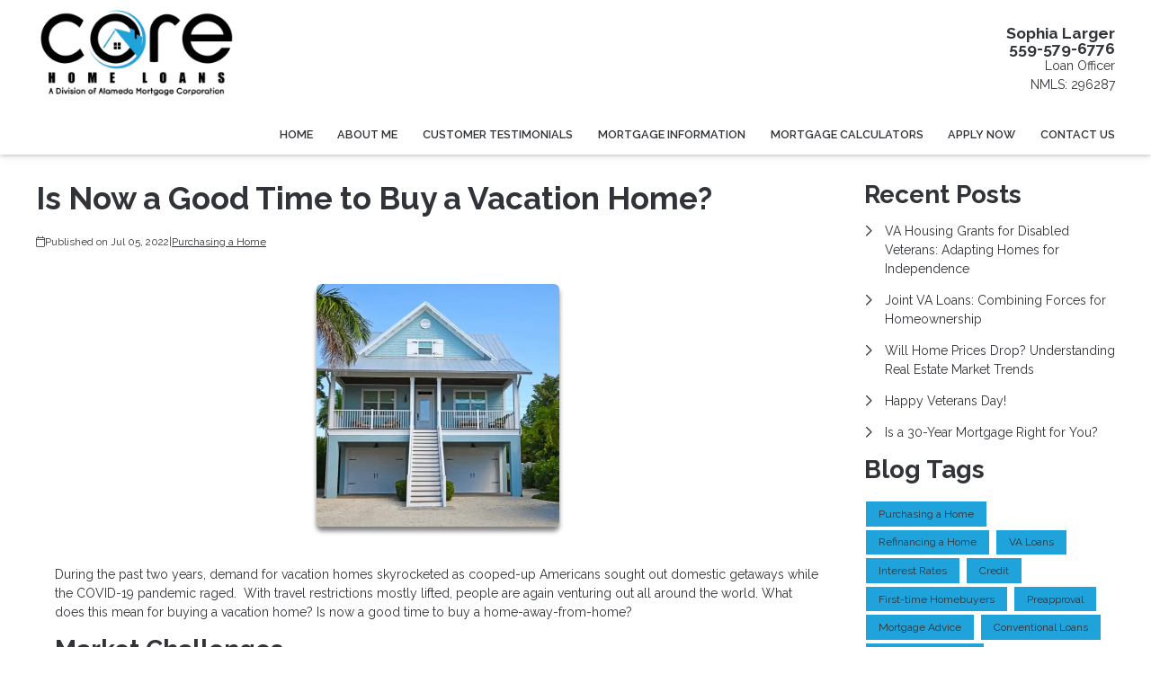

--- FILE ---
content_type: text/plain
request_url: https://www.google-analytics.com/j/collect?v=1&_v=j102&a=1166417507&t=pageview&_s=1&dl=https%3A%2F%2Fwww.homeloansbysophia.com%2Fblog%2F100382%2Fpurchasing-a-home%2Fis-now-a-good-time-to-buy-a-vacation-home&ul=en-us%40posix&dt=Should%20You%20Buy%20a%20Vacation%20Home%3F&sr=1280x720&vp=1280x720&_u=IEBAAEABAAAAACAAI~&jid=2060276795&gjid=1933566104&cid=1586022512.1764104630&tid=UA-93386059-1&_gid=714694186.1764104630&_r=1&_slc=1&z=1946809786
body_size: -453
content:
2,cG-0J0MZCG4VN